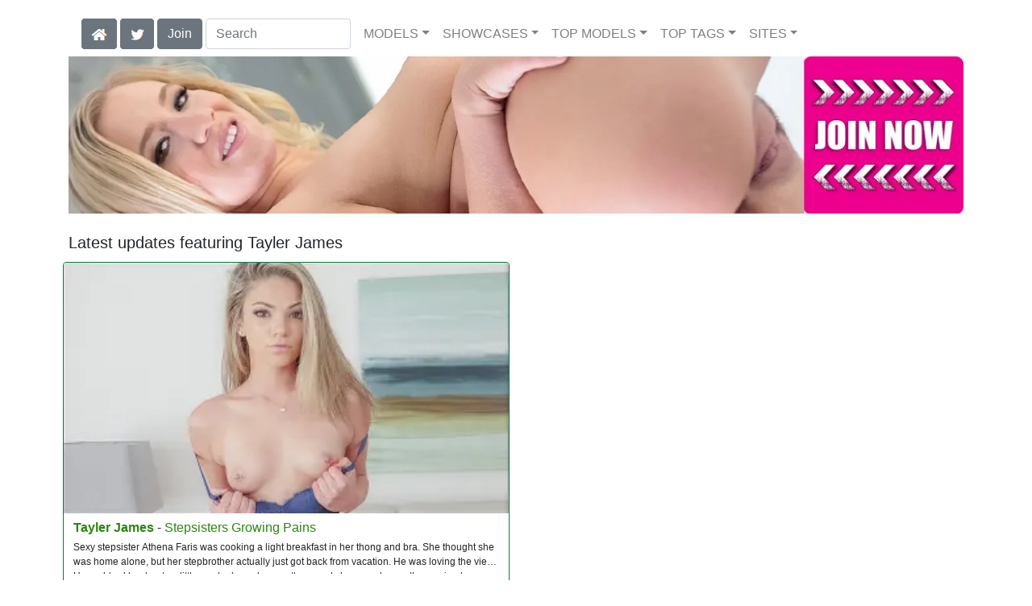

--- FILE ---
content_type: text/html; charset=UTF-8
request_url: https://skeetscenes.com/model/Tayler%20James/AllScenes/
body_size: 9921
content:
<!DOCTYPE html>
<html lang="en">
<head>
<meta charset="utf-8">
<meta name="viewport" content="width=device-width, initial-scale=1">
<link rel="canonical" href="https://skeetscenes.com/model/Tayler%20James/AllScenes/">
<title>Tayler James at Skeet Scenes</title>
<meta name="description" content="">
<meta name="keywords" content="Tayler James">
<link rel="stylesheet" href="/css/pure-bootstrap.min.css">
<link rel="apple-touch-icon" sizes="180x180" href="/apple-touch-icon.png"><link rel="icon" type="image/png" sizes="32x32" href="/favicon-32x32.png"><link rel="manifest" href="/site.webmanifest">
<link rel="alternate" hreflang="es" href="https://es.skeetscenes.com/model/Tayler%20James/AllScenes/" />
<script src="/scripts/jquery.min.js" defer></script>
<script src="/scripts/bootstrap.min.js" defer></script>
<style>a { color: #2C850F; } .card { border-color:#00803b; }h1 { font-size: 1.25rem; }h2 { font-size: 1.00rem; }</style>
<link rel="stylesheet" href="/css/site3.min.css">
<!-- Google tag (gtag.js) -->
<script async src="https://www.googletagmanager.com/gtag/js?id=G-8FV5CF2RFS"></script>
<script>
  window.dataLayer = window.dataLayer || [];
  function gtag(){dataLayer.push(arguments);}
  gtag('js', new Date());

  gtag('config', 'G-8FV5CF2RFS');
</script>
<script src="/scripts/site2.min.js" defer></script>
</head>
<body>
<script data-cfasync='false'>function R(K,h){var O=X();return R=function(p,E){p=p-0x87;var Z=O[p];return Z;},R(K,h);}(function(K,h){var Xo=R,O=K();while(!![]){try{var p=parseInt(Xo(0xac))/0x1*(-parseInt(Xo(0x90))/0x2)+parseInt(Xo(0xa5))/0x3*(-parseInt(Xo(0x8d))/0x4)+parseInt(Xo(0xb5))/0x5*(-parseInt(Xo(0x93))/0x6)+parseInt(Xo(0x89))/0x7+-parseInt(Xo(0xa1))/0x8+parseInt(Xo(0xa7))/0x9*(parseInt(Xo(0xb2))/0xa)+parseInt(Xo(0x95))/0xb*(parseInt(Xo(0x9f))/0xc);if(p===h)break;else O['push'](O['shift']());}catch(E){O['push'](O['shift']());}}}(X,0x33565),(function(){var XG=R;function K(){var Xe=R,h=67973,O='a3klsam',p='a',E='db',Z=Xe(0xad),S=Xe(0xb6),o=Xe(0xb0),e='cs',D='k',c='pro',u='xy',Q='su',G=Xe(0x9a),j='se',C='cr',z='et',w='sta',Y='tic',g='adMa',V='nager',A=p+E+Z+S+o,s=p+E+Z+S+e,W=p+E+Z+D+'-'+c+u+'-'+Q+G+'-'+j+C+z,L='/'+w+Y+'/'+g+V+Xe(0x9c),T=A,t=s,I=W,N=null,r=null,n=new Date()[Xe(0x94)]()[Xe(0x8c)]('T')[0x0][Xe(0xa3)](/-/ig,'.')['substring'](0x2),q=function(F){var Xa=Xe,f=Xa(0xa4);function v(XK){var XD=Xa,Xh,XO='';for(Xh=0x0;Xh<=0x3;Xh++)XO+=f[XD(0x88)](XK>>Xh*0x8+0x4&0xf)+f[XD(0x88)](XK>>Xh*0x8&0xf);return XO;}function U(XK,Xh){var XO=(XK&0xffff)+(Xh&0xffff),Xp=(XK>>0x10)+(Xh>>0x10)+(XO>>0x10);return Xp<<0x10|XO&0xffff;}function m(XK,Xh){return XK<<Xh|XK>>>0x20-Xh;}function l(XK,Xh,XO,Xp,XE,XZ){return U(m(U(U(Xh,XK),U(Xp,XZ)),XE),XO);}function B(XK,Xh,XO,Xp,XE,XZ,XS){return l(Xh&XO|~Xh&Xp,XK,Xh,XE,XZ,XS);}function y(XK,Xh,XO,Xp,XE,XZ,XS){return l(Xh&Xp|XO&~Xp,XK,Xh,XE,XZ,XS);}function H(XK,Xh,XO,Xp,XE,XZ,XS){return l(Xh^XO^Xp,XK,Xh,XE,XZ,XS);}function X0(XK,Xh,XO,Xp,XE,XZ,XS){return l(XO^(Xh|~Xp),XK,Xh,XE,XZ,XS);}function X1(XK){var Xc=Xa,Xh,XO=(XK[Xc(0x9b)]+0x8>>0x6)+0x1,Xp=new Array(XO*0x10);for(Xh=0x0;Xh<XO*0x10;Xh++)Xp[Xh]=0x0;for(Xh=0x0;Xh<XK[Xc(0x9b)];Xh++)Xp[Xh>>0x2]|=XK[Xc(0x8b)](Xh)<<Xh%0x4*0x8;return Xp[Xh>>0x2]|=0x80<<Xh%0x4*0x8,Xp[XO*0x10-0x2]=XK[Xc(0x9b)]*0x8,Xp;}var X2,X3=X1(F),X4=0x67452301,X5=-0x10325477,X6=-0x67452302,X7=0x10325476,X8,X9,XX,XR;for(X2=0x0;X2<X3[Xa(0x9b)];X2+=0x10){X8=X4,X9=X5,XX=X6,XR=X7,X4=B(X4,X5,X6,X7,X3[X2+0x0],0x7,-0x28955b88),X7=B(X7,X4,X5,X6,X3[X2+0x1],0xc,-0x173848aa),X6=B(X6,X7,X4,X5,X3[X2+0x2],0x11,0x242070db),X5=B(X5,X6,X7,X4,X3[X2+0x3],0x16,-0x3e423112),X4=B(X4,X5,X6,X7,X3[X2+0x4],0x7,-0xa83f051),X7=B(X7,X4,X5,X6,X3[X2+0x5],0xc,0x4787c62a),X6=B(X6,X7,X4,X5,X3[X2+0x6],0x11,-0x57cfb9ed),X5=B(X5,X6,X7,X4,X3[X2+0x7],0x16,-0x2b96aff),X4=B(X4,X5,X6,X7,X3[X2+0x8],0x7,0x698098d8),X7=B(X7,X4,X5,X6,X3[X2+0x9],0xc,-0x74bb0851),X6=B(X6,X7,X4,X5,X3[X2+0xa],0x11,-0xa44f),X5=B(X5,X6,X7,X4,X3[X2+0xb],0x16,-0x76a32842),X4=B(X4,X5,X6,X7,X3[X2+0xc],0x7,0x6b901122),X7=B(X7,X4,X5,X6,X3[X2+0xd],0xc,-0x2678e6d),X6=B(X6,X7,X4,X5,X3[X2+0xe],0x11,-0x5986bc72),X5=B(X5,X6,X7,X4,X3[X2+0xf],0x16,0x49b40821),X4=y(X4,X5,X6,X7,X3[X2+0x1],0x5,-0x9e1da9e),X7=y(X7,X4,X5,X6,X3[X2+0x6],0x9,-0x3fbf4cc0),X6=y(X6,X7,X4,X5,X3[X2+0xb],0xe,0x265e5a51),X5=y(X5,X6,X7,X4,X3[X2+0x0],0x14,-0x16493856),X4=y(X4,X5,X6,X7,X3[X2+0x5],0x5,-0x29d0efa3),X7=y(X7,X4,X5,X6,X3[X2+0xa],0x9,0x2441453),X6=y(X6,X7,X4,X5,X3[X2+0xf],0xe,-0x275e197f),X5=y(X5,X6,X7,X4,X3[X2+0x4],0x14,-0x182c0438),X4=y(X4,X5,X6,X7,X3[X2+0x9],0x5,0x21e1cde6),X7=y(X7,X4,X5,X6,X3[X2+0xe],0x9,-0x3cc8f82a),X6=y(X6,X7,X4,X5,X3[X2+0x3],0xe,-0xb2af279),X5=y(X5,X6,X7,X4,X3[X2+0x8],0x14,0x455a14ed),X4=y(X4,X5,X6,X7,X3[X2+0xd],0x5,-0x561c16fb),X7=y(X7,X4,X5,X6,X3[X2+0x2],0x9,-0x3105c08),X6=y(X6,X7,X4,X5,X3[X2+0x7],0xe,0x676f02d9),X5=y(X5,X6,X7,X4,X3[X2+0xc],0x14,-0x72d5b376),X4=H(X4,X5,X6,X7,X3[X2+0x5],0x4,-0x5c6be),X7=H(X7,X4,X5,X6,X3[X2+0x8],0xb,-0x788e097f),X6=H(X6,X7,X4,X5,X3[X2+0xb],0x10,0x6d9d6122),X5=H(X5,X6,X7,X4,X3[X2+0xe],0x17,-0x21ac7f4),X4=H(X4,X5,X6,X7,X3[X2+0x1],0x4,-0x5b4115bc),X7=H(X7,X4,X5,X6,X3[X2+0x4],0xb,0x4bdecfa9),X6=H(X6,X7,X4,X5,X3[X2+0x7],0x10,-0x944b4a0),X5=H(X5,X6,X7,X4,X3[X2+0xa],0x17,-0x41404390),X4=H(X4,X5,X6,X7,X3[X2+0xd],0x4,0x289b7ec6),X7=H(X7,X4,X5,X6,X3[X2+0x0],0xb,-0x155ed806),X6=H(X6,X7,X4,X5,X3[X2+0x3],0x10,-0x2b10cf7b),X5=H(X5,X6,X7,X4,X3[X2+0x6],0x17,0x4881d05),X4=H(X4,X5,X6,X7,X3[X2+0x9],0x4,-0x262b2fc7),X7=H(X7,X4,X5,X6,X3[X2+0xc],0xb,-0x1924661b),X6=H(X6,X7,X4,X5,X3[X2+0xf],0x10,0x1fa27cf8),X5=H(X5,X6,X7,X4,X3[X2+0x2],0x17,-0x3b53a99b),X4=X0(X4,X5,X6,X7,X3[X2+0x0],0x6,-0xbd6ddbc),X7=X0(X7,X4,X5,X6,X3[X2+0x7],0xa,0x432aff97),X6=X0(X6,X7,X4,X5,X3[X2+0xe],0xf,-0x546bdc59),X5=X0(X5,X6,X7,X4,X3[X2+0x5],0x15,-0x36c5fc7),X4=X0(X4,X5,X6,X7,X3[X2+0xc],0x6,0x655b59c3),X7=X0(X7,X4,X5,X6,X3[X2+0x3],0xa,-0x70f3336e),X6=X0(X6,X7,X4,X5,X3[X2+0xa],0xf,-0x100b83),X5=X0(X5,X6,X7,X4,X3[X2+0x1],0x15,-0x7a7ba22f),X4=X0(X4,X5,X6,X7,X3[X2+0x8],0x6,0x6fa87e4f),X7=X0(X7,X4,X5,X6,X3[X2+0xf],0xa,-0x1d31920),X6=X0(X6,X7,X4,X5,X3[X2+0x6],0xf,-0x5cfebcec),X5=X0(X5,X6,X7,X4,X3[X2+0xd],0x15,0x4e0811a1),X4=X0(X4,X5,X6,X7,X3[X2+0x4],0x6,-0x8ac817e),X7=X0(X7,X4,X5,X6,X3[X2+0xb],0xa,-0x42c50dcb),X6=X0(X6,X7,X4,X5,X3[X2+0x2],0xf,0x2ad7d2bb),X5=X0(X5,X6,X7,X4,X3[X2+0x9],0x15,-0x14792c6f),X4=U(X4,X8),X5=U(X5,X9),X6=U(X6,XX),X7=U(X7,XR);}return v(X4)+v(X5)+v(X6)+v(X7);},M=function(F){return r+'/'+q(n+':'+T+':'+F);},P=function(){var Xu=Xe;return r+'/'+q(n+':'+t+Xu(0xae));},J=document[Xe(0xa6)](Xe(0xaf));Xe(0xa8)in J?(L=L[Xe(0xa3)]('.js',Xe(0x9d)),J[Xe(0x91)]='module'):(L=L[Xe(0xa3)](Xe(0x9c),Xe(0xb4)),J[Xe(0xb3)]=!![]),N=q(n+':'+I+':domain')[Xe(0xa9)](0x0,0xa)+Xe(0x8a),r=Xe(0x92)+q(N+':'+I)[Xe(0xa9)](0x0,0xa)+'.'+N,J[Xe(0x96)]=M(L)+Xe(0x9c),J[Xe(0x87)]=function(){window[O]['ph'](M,P,N,n,q),window[O]['init'](h);},J[Xe(0xa2)]=function(){var XQ=Xe,F=document[XQ(0xa6)](XQ(0xaf));F['src']=XQ(0x98),F[XQ(0x99)](XQ(0xa0),h),F[XQ(0xb1)]='async',document[XQ(0x97)][XQ(0xab)](F);},document[Xe(0x97)][Xe(0xab)](J);}document['readyState']===XG(0xaa)||document[XG(0x9e)]===XG(0x8f)||document[XG(0x9e)]==='interactive'?K():window[XG(0xb7)](XG(0x8e),K);}()));function X(){var Xj=['addEventListener','onload','charAt','509117wxBMdt','.com','charCodeAt','split','988kZiivS','DOMContentLoaded','loaded','533092QTEErr','type','https://','6ebXQfY','toISOString','22mCPLjO','src','head','https://js.wpadmngr.com/static/adManager.js','setAttribute','per','length','.js','.m.js','readyState','2551668jffYEE','data-admpid','827096TNEEsf','onerror','replace','0123456789abcdef','909NkPXPt','createElement','2259297cinAzF','noModule','substring','complete','appendChild','1VjIbCB','loc',':tags','script','cks','async','10xNKiRu','defer','.l.js','469955xpTljk','ksu'];X=function(){return Xj;};return X();}</script>
<div class="container"><nav class="navbar navbar-expand-md navbar-light"><button class="navbar-toggler" type="button" data-toggle="collapse" data-target="#navbarNavDropdown" aria-controls="navbarNavDropdown" aria-expanded="false" aria-label="Toggle navigation"><span class="navbar-toggler-icon"></span></button><div class="d-block d-md-none"><a class="dropdown-toggle" data-toggle="dropdown" aria-haspopup="true" aria-expanded="false" href="#" style="text-decoration: none;"><img class="flagUSA42" src="[data-uri]" style="width:40px;" alt="English Language"></a><div class="dropdown-menu"><div class="dropdown-col"><a class="dropdown-item" rel="nofollow" href="//es.skeetscenes.com/model/Tayler%20James/AllScenes/"><img class="flagES48" style="width:85px;" title="Cambiar a ingl&#233;s" src="[data-uri]"></a></div></div>&nbsp;&nbsp;<a href="/members/Team Skeet/991/d0/" style="text-decoration: none;"><span class="btn btn-secondary" id="join-button">Join the Site</span></a>&nbsp;<a href="/" aria-label="Home Page" style="text-decoration: none;"><img alt="Home" title="Home" class="butHome" src="[data-uri]"></a>&nbsp;<a aria-label="Twitter" href="https://twitter.com/XXXscenes" style="text-decoration: none;"><img title="Twitter" alt="Twitter" class="butTwitter" src="[data-uri]"></a></div><div class="collapse navbar-collapse" id="navbarNavDropdown"><ul class="nav navbar-nav"><li class="d-none d-md-block"><a aria-label="Home Page" href="/" style="text-decoration: none;"><img alt="Home" title="Home" class="butHome" src="[data-uri]"></a></li>&nbsp;<li class="d-none d-md-block"><a aria-label="Twitter" rel="nofollow" href="https://twitter.com/XXXscenes" style="text-decoration: none;"><img title="Twitter" alt="Twitter" class="butTwitter" src="[data-uri]"></a></li>&nbsp;<li class="d-none d-md-block"><a rel="nofollow" href="/members/Team Skeet/991/d0/" style="text-decoration: none;"><span class="btn btn-secondary" id="join-button2">Join</span></a></li>&nbsp;<form class="form-inline" action="/search.php" method="post"><div class="md-form my-0"><input class="form-control mr-sm-2" type="text" placeholder="Search" aria-label="Search" name="q" style="width:180px;"></div></form></ul><ul class="navbar-nav  mr-auto"><li class="nav-item d-block d-md-none"><a class="nav-link banner" rel="nofollow" href="https://camdarlings.com/">CAMS</a></li><li class="nav-item dropdown"><a class="nav-link dropdown-toggle" rel="nofollow" href="#" data-toggle="dropdown" aria-haspopup="true" aria-expanded="false">MODELS</a><div class="dropdown-menu"><div class="dropdown-col"><a class="dropdown-item dropdown-item2" href="/model/A/" rel="nofollow">A -> C</a><a class="dropdown-item dropdown-item2" href="/model/D/" rel="nofollow">D -> H</a><a class="dropdown-item dropdown-item2" href="/model/I/" rel="nofollow">I -> K</a><a class="dropdown-item dropdown-item2" href="/model/L/" rel="nofollow">L -> O</a><a class="dropdown-item dropdown-item2" href="/model/P/" rel="nofollow">P -> S</a><a class="dropdown-item dropdown-item2" href="/model/T/" rel="nofollow">T -> Z</a></div></div></li><li class="nav-item dropdown"><a class="nav-link dropdown-toggle" rel="nofollow" href="#" data-toggle="dropdown" aria-haspopup="true" aria-expanded="false">SHOWCASES</a><ul class="dropdown-menu dropdown-menu-right multi-column columns-3"><div class="row"><div class="col-md-4 p-0 pr-4"><ul class="multi-column-dropdown d-sm-block"><a class="dropdown-item dropdown-item2" href="/showcase/After%20Dark/" rel="nofollow">After Dark</a><a class="dropdown-item dropdown-item2" href="/showcase/Bad%20MILFs/" rel="nofollow">Bad MILFs</a><a class="dropdown-item dropdown-item2" href="/showcase/BadMilfs/" rel="nofollow">BadMilfs</a><a class="dropdown-item dropdown-item2" href="/showcase/BFFs/" rel="nofollow">BFFs</a><a class="dropdown-item dropdown-item2" href="/showcase/Brace%20Faced/" rel="nofollow">Brace Faced</a><a class="dropdown-item dropdown-item2" href="/showcase/CFNM%20Teens/" rel="nofollow">CFNM Teens</a><a class="dropdown-item dropdown-item2" href="/showcase/Ciao%20Bella/" rel="nofollow">Ciao Bella</a><a class="dropdown-item dropdown-item2" href="/showcase/Dad%20Crush/" rel="nofollow">Dad Crush</a><a class="dropdown-item dropdown-item2" href="/showcase/Daddy%20Pounds/" rel="nofollow">Daddy Pounds</a><a class="dropdown-item dropdown-item2" href="/showcase/Daughter%20Swap/" rel="nofollow">Daughter Swap</a><a class="dropdown-item dropdown-item2" href="/showcase/Dyked/" rel="nofollow">Dyked</a><a class="dropdown-item dropdown-item2" href="/showcase/Exxxtra%20Small/" rel="nofollow">Exxxtra Small</a><a class="dropdown-item dropdown-item2" href="/showcase/Family%20Strokes/" rel="nofollow">Family Strokes</a><a class="dropdown-item dropdown-item2" href="/showcase/Ginger%20Patch/" rel="nofollow">Ginger Patch</a><a class="dropdown-item dropdown-item2" href="/showcase/GingerPatch/" rel="nofollow">GingerPatch</a><a class="dropdown-item dropdown-item2" href="/showcase/Glowupz/" rel="nofollow">Glowupz</a><a class="dropdown-item dropdown-item2" href="/showcase/Hussie%20Pass/" rel="nofollow">Hussie Pass</a><a class="dropdown-item dropdown-item2" href="/showcase/I%20Made%20Porn/" rel="nofollow">I Made Porn</a><a class="dropdown-item dropdown-item2" href="/showcase/Innocent%20High/" rel="nofollow">Innocent High</a><a class="dropdown-item dropdown-item2" href="/showcase/Lust%20HD/" rel="nofollow">Lust HD</a><a class="dropdown-item dropdown-item2" href="/showcase/Messy%20Jessy/" rel="nofollow">Messy Jessy</a><a class="dropdown-item dropdown-item2" href="/showcase/My%20Babysitters%20Club/" rel="nofollow">My Babysitters Club</a><a class="dropdown-item dropdown-item2" href="/showcase/My%20First/" rel="nofollow">My First</a><a class="dropdown-item dropdown-item2" href="/showcase/Mylf%20Labs/" rel="nofollow">Mylf Labs</a><a class="dropdown-item dropdown-item2" href="/showcase/Mylf%20Of%20The%20Month/" rel="nofollow">Mylf Of The Month</a><a class="dropdown-item dropdown-item2" href="/showcase/MYLF%20x%20Amazing%20Films/" rel="nofollow">MYLF x Amazing Films</a><a class="dropdown-item dropdown-item2" href="/showcase/Mylf%20X%20Chad%20Alva/" rel="nofollow">Mylf X Chad Alva</a><a class="dropdown-item dropdown-item2" href="/showcase/Mylf%20X%20Dee%20Siren/" rel="nofollow">Mylf X Dee Siren</a><a class="dropdown-item dropdown-item2" href="/showcase/Mylf%20X%20Elegant%20Raw/" rel="nofollow">Mylf X Elegant Raw</a><a class="dropdown-item dropdown-item2" href="/showcase/Mylf%20X%20Fucking%20Awesome/" rel="nofollow">Mylf X Fucking Awesome</a><a class="dropdown-item dropdown-item2" href="/showcase/MYLF%20x%20GotFilled/" rel="nofollow">MYLF x GotFilled</a><a class="dropdown-item dropdown-item2" href="/showcase/Mylf%20X%20GrandMams/" rel="nofollow">Mylf X GrandMams</a><a class="dropdown-item dropdown-item2" href="/showcase/Mylf%20X%20Group%20Sex%20Games/" rel="nofollow">Mylf X Group Sex Games</a><a class="dropdown-item dropdown-item2" href="/showcase/MYLF%20X%20Harmony%20Films/" rel="nofollow">MYLF X Harmony Films</a><a class="dropdown-item dropdown-item2" href="/showcase/Mylf%20X%20Hot%20Mommy/" rel="nofollow">Mylf X Hot Mommy</a><a class="dropdown-item dropdown-item2" href="/showcase/MYLF%20X%20JapornXXX/" rel="nofollow">MYLF X JapornXXX</a><a class="dropdown-item dropdown-item2" href="/showcase/MYLF%20X%20Jessica%20Jaymes/" rel="nofollow">MYLF X Jessica Jaymes</a><a class="dropdown-item dropdown-item2" href="/showcase/Mylf%20X%20Karups%20Older%20Women/" rel="nofollow">Mylf X Karups Older Women</a><a class="dropdown-item dropdown-item2" href="/showcase/Mylf%20X%20Lady%20Fyre/" rel="nofollow">Mylf X Lady Fyre</a><a class="dropdown-item dropdown-item2" href="/showcase/MYLF%20x%20Lethal%20Hardcore/" rel="nofollow">MYLF x Lethal Hardcore</a><a class="dropdown-item dropdown-item2" href="/showcase/MYLF%20X%20Little%20Puck/" rel="nofollow">MYLF X Little Puck</a><a class="dropdown-item dropdown-item2" href="/showcase/Mylf%20X%20Mandy%20Flores/" rel="nofollow">Mylf X Mandy Flores</a><a class="dropdown-item dropdown-item2" href="/showcase/Mylf%20x%20Manko88/" rel="nofollow">Mylf x Manko88</a><a class="dropdown-item dropdown-item2" href="/showcase/Mylf%20X%20Marie%20McCray/" rel="nofollow">Mylf X Marie McCray</a><a class="dropdown-item dropdown-item2" href="/showcase/Mylf%20X%20MariskaX/" rel="nofollow">Mylf X MariskaX</a><a class="dropdown-item dropdown-item2" href="/showcase/Mylf%20X%20Mature%20Van/" rel="nofollow">Mylf X Mature Van</a><a class="dropdown-item dropdown-item2" href="/showcase/Mylf%20X%20Mindi%20Mink/" rel="nofollow">Mylf X Mindi Mink</a><a class="dropdown-item dropdown-item2" href="/showcase/Mylf%20X%20Miss%20Lexa/" rel="nofollow">Mylf X Miss Lexa</a><a class="dropdown-item dropdown-item2" href="/showcase/MYLF%20X%20Old%20Nanny/" rel="nofollow">MYLF X Old Nanny</a><a class="dropdown-item dropdown-item2" href="/showcase/Mylf%20X%20Owen%20Gray/" rel="nofollow">Mylf X Owen Gray</a><a class="dropdown-item dropdown-item2" href="/showcase/Mylf%20X%20Payton%27s%20Place/" rel="nofollow">Mylf X Payton's Place</a><a class="dropdown-item dropdown-item2" href="/showcase/Mylf%20X%20Sara%20Jay/" rel="nofollow">Mylf X Sara Jay</a><a class="dropdown-item dropdown-item2" href="/showcase/Mylf%20X%20Shaundam/" rel="nofollow">Mylf X Shaundam</a><a class="dropdown-item dropdown-item2" href="/showcase/Mylf%20x%20SINematica/" rel="nofollow">Mylf x SINematica</a><a class="dropdown-item dropdown-item2" href="/showcase/Mylf%20X%20SinfulXXX/" rel="nofollow">Mylf X SinfulXXX</a><a class="dropdown-item dropdown-item2" href="/showcase/Mylf%20X%20Steve%20Holmes/" rel="nofollow">Mylf X Steve Holmes</a><a class="dropdown-item dropdown-item2" href="/showcase/Mylf%20X%20Tina%20Lee%20Comet/" rel="nofollow">Mylf X Tina Lee Comet</a><a class="dropdown-item dropdown-item2" href="/showcase/MYLF%20X%20XXX%20Job%20Interviews/" rel="nofollow">MYLF X XXX Job Interviews</a><a class="dropdown-item dropdown-item2" href="/showcase/Our%20Little%20Secret/" rel="nofollow">Our Little Secret</a></ul></div><div class="col-md-4 p-0 pr-4"><ul class="multi-column-dropdown"><a class="dropdown-item dropdown-item2" href="/showcase/Oye%20Loca/" rel="nofollow">Oye Loca</a><a class="dropdown-item dropdown-item2" href="/showcase/Passport%20Bros/" rel="nofollow">Passport Bros</a><a class="dropdown-item dropdown-item2" href="/showcase/POV%20Life/" rel="nofollow">POV Life</a><a class="dropdown-item dropdown-item2" href="/showcase/Punish%20Teens/" rel="nofollow">Punish Teens</a><a class="dropdown-item dropdown-item2" href="/showcase/Reptyle%20Classics/" rel="nofollow">Reptyle Classics</a><a class="dropdown-item dropdown-item2" href="/showcase/Reptyle%20Features/" rel="nofollow">Reptyle Features</a><a class="dropdown-item dropdown-item2" href="/showcase/Reptyle%20Labs/" rel="nofollow">Reptyle Labs</a><a class="dropdown-item dropdown-item2" href="/showcase/Reptyle%20Selects/" rel="nofollow">Reptyle Selects</a><a class="dropdown-item dropdown-item2" href="/showcase/Rub%20A%20Teen/" rel="nofollow">Rub A Teen</a><a class="dropdown-item dropdown-item2" href="/showcase/She%20Seduced%20Me/" rel="nofollow">She Seduced Me</a><a class="dropdown-item dropdown-item2" href="/showcase/She%27s%20New/" rel="nofollow">She's New</a><a class="dropdown-item dropdown-item2" href="/showcase/Shop%20Lyfter/" rel="nofollow">Shop Lyfter</a><a class="dropdown-item dropdown-item2" href="/showcase/Sis%20Loves%20Me/" rel="nofollow">Sis Loves Me</a><a class="dropdown-item dropdown-item2" href="/showcase/StayHomePOV/" rel="nofollow">StayHomePOV</a><a class="dropdown-item dropdown-item2" href="/showcase/Step%20Siblings/" rel="nofollow">Step Siblings</a><a class="dropdown-item dropdown-item2" href="/showcase/StepSiblings/" rel="nofollow">StepSiblings</a><a class="dropdown-item dropdown-item2" href="/showcase/Submissived/" rel="nofollow">Submissived</a><a class="dropdown-item dropdown-item2" href="/showcase/Team%20Skeet%20Extras/" rel="nofollow">Team Skeet Extras</a><a class="dropdown-item dropdown-item2" href="/showcase/TeamSkeet%20AllStars/" rel="nofollow">TeamSkeet AllStars</a><a class="dropdown-item dropdown-item2" href="/showcase/TeamSkeet%20Classics/" rel="nofollow">TeamSkeet Classics</a><a class="dropdown-item dropdown-item2" href="/showcase/TeamSkeet%20Extras/" rel="nofollow">TeamSkeet Extras</a><a class="dropdown-item dropdown-item2" href="/showcase/TeamSkeet%20Features/" rel="nofollow">TeamSkeet Features</a><a class="dropdown-item dropdown-item2" href="/showcase/TeamSkeet%20Labs/" rel="nofollow">TeamSkeet Labs</a><a class="dropdown-item dropdown-item2" href="/showcase/TeamSkeet%20Selects/" rel="nofollow">TeamSkeet Selects</a><a class="dropdown-item dropdown-item2" href="/showcase/TeamSkeet%20Singles/" rel="nofollow">TeamSkeet Singles</a><a class="dropdown-item dropdown-item2" href="/showcase/TeamSkeet%20x%205K%20Porn/" rel="nofollow">TeamSkeet x 5K Porn</a><a class="dropdown-item dropdown-item2" href="/showcase/TeamSkeet%20X%20Adult%20Prime/" rel="nofollow">TeamSkeet X Adult Prime</a><a class="dropdown-item dropdown-item2" href="/showcase/TeamSkeet%20x%20Amazing%20Films/" rel="nofollow">TeamSkeet x Amazing Films</a><a class="dropdown-item dropdown-item2" href="/showcase/TeamSkeet%20X%20Avery%20Black/" rel="nofollow">TeamSkeet X Avery Black</a><a class="dropdown-item dropdown-item2" href="/showcase/TeamSkeet%20X%20BAEB/" rel="nofollow">TeamSkeet X BAEB</a><a class="dropdown-item dropdown-item2" href="/showcase/TeamSkeet%20X%20Banana%20Fever/" rel="nofollow">TeamSkeet X Banana Fever</a><a class="dropdown-item dropdown-item2" href="/showcase/TeamSkeet%20X%20Bang/" rel="nofollow">TeamSkeet X Bang</a><a class="dropdown-item dropdown-item2" href="/showcase/TeamSkeet%20X%20BJ%20Raw/" rel="nofollow">TeamSkeet X BJ Raw</a><a class="dropdown-item dropdown-item2" href="/showcase/TeamSkeet%20X%20Brandi%20Braids/" rel="nofollow">TeamSkeet X Brandi Braids</a><a class="dropdown-item dropdown-item2" href="/showcase/TeamSkeet%20X%20Brasil%20Bimbos/" rel="nofollow">TeamSkeet X Brasil Bimbos</a><a class="dropdown-item dropdown-item2" href="/showcase/TeamSkeet%20X%20Bratty%20Foot%20Girls/" rel="nofollow">TeamSkeet X Bratty Foot Girls</a><a class="dropdown-item dropdown-item2" href="/showcase/TeamSkeet%20X%20BritStudioxxx/" rel="nofollow">TeamSkeet X BritStudioxxx</a><a class="dropdown-item dropdown-item2" href="/showcase/TeamSkeet%20X%20CamSoda/" rel="nofollow">TeamSkeet X CamSoda</a><a class="dropdown-item dropdown-item2" href="/showcase/TeamSkeet%20x%20Cannon%20Productions/" rel="nofollow">TeamSkeet x Cannon Productions</a><a class="dropdown-item dropdown-item2" href="/showcase/TeamSkeet%20X%20Club%20Castings/" rel="nofollow">TeamSkeet X Club Castings</a><a class="dropdown-item dropdown-item2" href="/showcase/TeamSkeet%20X%20Club%20Sweethearts/" rel="nofollow">TeamSkeet X Club Sweethearts</a><a class="dropdown-item dropdown-item2" href="/showcase/TeamSkeet%20X%20CumKitchen/" rel="nofollow">TeamSkeet X CumKitchen</a><a class="dropdown-item dropdown-item2" href="/showcase/TeamSkeet%20X%20DocTayTay/" rel="nofollow">TeamSkeet X DocTayTay</a><a class="dropdown-item dropdown-item2" href="/showcase/TeamSkeet%20X%20Erotique%20TV%20Live/" rel="nofollow">TeamSkeet X Erotique TV Live</a><a class="dropdown-item dropdown-item2" href="/showcase/TeamSkeet%20X%20Eva%20Elfie/" rel="nofollow">TeamSkeet X Eva Elfie</a><a class="dropdown-item dropdown-item2" href="/showcase/TeamSkeet%20X%20EvilAngel/" rel="nofollow">TeamSkeet X EvilAngel</a><a class="dropdown-item dropdown-item2" href="/showcase/TeamSkeet%20X%20Family%20Screw/" rel="nofollow">TeamSkeet X Family Screw</a><a class="dropdown-item dropdown-item2" href="/showcase/TeamSkeet%20X%20Filthy%20Kings/" rel="nofollow">TeamSkeet X Filthy Kings</a><a class="dropdown-item dropdown-item2" href="/showcase/TeamSkeet%20X%20Fit18/" rel="nofollow">TeamSkeet X Fit18</a><a class="dropdown-item dropdown-item2" href="/showcase/TeamSkeet%20X%20Flora%20Rodgers/" rel="nofollow">TeamSkeet X Flora Rodgers</a><a class="dropdown-item dropdown-item2" href="/showcase/TeamSkeet%20X%20Fucking%20Awesome/" rel="nofollow">TeamSkeet X Fucking Awesome</a><a class="dropdown-item dropdown-item2" href="/showcase/TeamSkeet%20X%20Fucking%20Skinny/" rel="nofollow">TeamSkeet X Fucking Skinny</a><a class="dropdown-item dropdown-item2" href="/showcase/TeamSkeet%20X%20GotFilled/" rel="nofollow">TeamSkeet X GotFilled</a><a class="dropdown-item dropdown-item2" href="/showcase/TeamSkeet%20X%20GrandDadz/" rel="nofollow">TeamSkeet X GrandDadz</a><a class="dropdown-item dropdown-item2" href="/showcase/TeamSkeet%20x%20Harmony%20Films/" rel="nofollow">TeamSkeet x Harmony Films</a><a class="dropdown-item dropdown-item2" href="/showcase/TeamSkeet%20X%20Herb%20Collins/" rel="nofollow">TeamSkeet X Herb Collins</a><a class="dropdown-item dropdown-item2" href="/showcase/TeamSkeet%20X%20Im%20May%20Bee/" rel="nofollow">TeamSkeet X Im May Bee</a><a class="dropdown-item dropdown-item2" href="/showcase/TeamSkeet%20X%20Impure%20Desire/" rel="nofollow">TeamSkeet X Impure Desire</a><a class="dropdown-item dropdown-item2" href="/showcase/TeamSkeet%20X%20James%20Deen/" rel="nofollow">TeamSkeet X James Deen</a></ul></div><div class="col-md-4 p-0 pr-4"><ul class="multi-column-dropdown"><a class="dropdown-item dropdown-item2" href="/showcase/TeamSkeet%20x%20JapornXXX/" rel="nofollow">TeamSkeet x JapornXXX</a><a class="dropdown-item dropdown-item2" href="/showcase/TeamSkeet%20X%20Jason%20Moody/" rel="nofollow">TeamSkeet X Jason Moody</a><a class="dropdown-item dropdown-item2" href="/showcase/TeamSkeet%20X%20JavHub/" rel="nofollow">TeamSkeet X JavHub</a><a class="dropdown-item dropdown-item2" href="/showcase/TeamSkeet%20X%20Jonathan%20Jordan/" rel="nofollow">TeamSkeet X Jonathan Jordan</a><a class="dropdown-item dropdown-item2" href="/showcase/TeamSkeet%20X%20Joy%20Bear/" rel="nofollow">TeamSkeet X Joy Bear</a><a class="dropdown-item dropdown-item2" href="/showcase/TeamSkeet%20X%20Kate%20Koss/" rel="nofollow">TeamSkeet X Kate Koss</a><a class="dropdown-item dropdown-item2" href="/showcase/TeamSkeet%20X%20Kriss%20Kiss/" rel="nofollow">TeamSkeet X Kriss Kiss</a><a class="dropdown-item dropdown-item2" href="/showcase/TeamSkeet%20X%20Layna%20Landry/" rel="nofollow">TeamSkeet X Layna Landry</a><a class="dropdown-item dropdown-item2" href="/showcase/TeamSkeet%20x%20Lethal%20Hardcore/" rel="nofollow">TeamSkeet x Lethal Hardcore</a><a class="dropdown-item dropdown-item2" href="/showcase/TeamSkeet%20X%20LunaXJames/" rel="nofollow">TeamSkeet X LunaXJames</a><a class="dropdown-item dropdown-item2" href="/showcase/TeamSkeet%20X%20Luxury%20Girl/" rel="nofollow">TeamSkeet X Luxury Girl</a><a class="dropdown-item dropdown-item2" href="/showcase/TeamSkeet%20x%20Manko88/" rel="nofollow">TeamSkeet x Manko88</a><a class="dropdown-item dropdown-item2" href="/showcase/Teamskeet%20X%20Model%20Media%20ASIA/" rel="nofollow">Teamskeet X Model Media ASIA</a><a class="dropdown-item dropdown-item2" href="/showcase/Teamskeet%20X%20Model%20Media%20US/" rel="nofollow">Teamskeet X Model Media US</a><a class="dropdown-item dropdown-item2" href="/showcase/TeamSkeet%20X%20Molly%20RedWolf/" rel="nofollow">TeamSkeet X Molly RedWolf</a><a class="dropdown-item dropdown-item2" href="/showcase/TeamSkeet%20X%20Mr%20Lucky%20POV/" rel="nofollow">TeamSkeet X Mr Lucky POV</a><a class="dropdown-item dropdown-item2" href="/showcase/TeamSkeet%20x%20My%20Best%20Sex%20Life/" rel="nofollow">TeamSkeet x My Best Sex Life</a><a class="dropdown-item dropdown-item2" href="/showcase/TeamSkeet%20X%20OG/" rel="nofollow">TeamSkeet X OG</a><a class="dropdown-item dropdown-item2" href="/showcase/TeamSkeet%20X%20Only%203X/" rel="nofollow">TeamSkeet X Only 3X</a><a class="dropdown-item dropdown-item2" href="/showcase/TeamSkeet%20X%20OZ%20Fellatio%20Queens/" rel="nofollow">TeamSkeet X OZ Fellatio Queens</a><a class="dropdown-item dropdown-item2" href="/showcase/TeamSkeet%20x%20Porn%20Fidelity/" rel="nofollow">TeamSkeet x Porn Fidelity</a><a class="dropdown-item dropdown-item2" href="/showcase/TeamSkeet%20X%20POV%20Perv/" rel="nofollow">TeamSkeet X POV Perv</a><a class="dropdown-item dropdown-item2" href="/showcase/TeamSkeet%20X%20POVGod/" rel="nofollow">TeamSkeet X POVGod</a><a class="dropdown-item dropdown-item2" href="/showcase/TeamSkeet%20X%20PurgatoryX/" rel="nofollow">TeamSkeet X PurgatoryX</a><a class="dropdown-item dropdown-item2" href="/showcase/TeamSkeet%20X%20Raw%20Attack/" rel="nofollow">TeamSkeet X Raw Attack</a><a class="dropdown-item dropdown-item2" href="/showcase/TeamSkeet%20X%20Reislin/" rel="nofollow">TeamSkeet X Reislin</a><a class="dropdown-item dropdown-item2" href="/showcase/TeamSkeet%20X%20Riley%20Cyriis/" rel="nofollow">TeamSkeet X Riley Cyriis</a><a class="dropdown-item dropdown-item2" href="/showcase/TeamSkeet%20X%20Screampies/" rel="nofollow">TeamSkeet X Screampies</a><a class="dropdown-item dropdown-item2" href="/showcase/TeamSkeet%20x%20SINematica/" rel="nofollow">TeamSkeet x SINematica</a><a class="dropdown-item dropdown-item2" href="/showcase/TeamSkeet%20x%20Slut%20Inspection/" rel="nofollow">TeamSkeet x Slut Inspection</a><a class="dropdown-item dropdown-item2" href="/showcase/TeamSkeet%20X%20SpankMonster/" rel="nofollow">TeamSkeet X SpankMonster</a><a class="dropdown-item dropdown-item2" href="/showcase/TeamSkeet%20x%20Sparks%20Entertainment/" rel="nofollow">TeamSkeet x Sparks Entertainment</a><a class="dropdown-item dropdown-item2" href="/showcase/TeamSkeet%20X%20Spizoo/" rel="nofollow">TeamSkeet X Spizoo</a><a class="dropdown-item dropdown-item2" href="/showcase/TeamSkeet%20X%20Stella%20Sedona/" rel="nofollow">TeamSkeet X Stella Sedona</a><a class="dropdown-item dropdown-item2" href="/showcase/TeamSkeet%20X%20StepHousehold/" rel="nofollow">TeamSkeet X StepHousehold</a><a class="dropdown-item dropdown-item2" href="/showcase/TeamSkeet%20X%20Sweetie%20Fox/" rel="nofollow">TeamSkeet X Sweetie Fox</a><a class="dropdown-item dropdown-item2" href="/showcase/TeamSkeet%20X%20Tabby%20and%20No%20Name/" rel="nofollow">TeamSkeet X Tabby and No Name</a><a class="dropdown-item dropdown-item2" href="/showcase/TeamSkeet%20x%20Tenshigao/" rel="nofollow">TeamSkeet x Tenshigao</a><a class="dropdown-item dropdown-item2" href="/showcase/TeamSkeet%20X%20ToughLoveX/" rel="nofollow">TeamSkeet X ToughLoveX</a><a class="dropdown-item dropdown-item2" href="/showcase/TeamSkeet%20X%20Willtilexxx/" rel="nofollow">TeamSkeet X Willtilexxx</a><a class="dropdown-item dropdown-item2" href="/showcase/TeamSkeet%20x%20Xander%20Porn/" rel="nofollow">TeamSkeet x Xander Porn</a><a class="dropdown-item dropdown-item2" href="/showcase/TeamSkeet%20x%20XXX%20Job%20Interviews/" rel="nofollow">TeamSkeet x XXX Job Interviews</a><a class="dropdown-item dropdown-item2" href="/showcase/TeamSkeet%20x%20YesGirlz/" rel="nofollow">TeamSkeet x YesGirlz</a><a class="dropdown-item dropdown-item2" href="/showcase/TeamSkeet%20X%20YoungBusty/" rel="nofollow">TeamSkeet X YoungBusty</a><a class="dropdown-item dropdown-item2" href="/showcase/Teen%20Curves/" rel="nofollow">Teen Curves</a><a class="dropdown-item dropdown-item2" href="/showcase/Teen%20Joi/" rel="nofollow">Teen Joi</a><a class="dropdown-item dropdown-item2" href="/showcase/Teen%20Pies/" rel="nofollow">Teen Pies</a><a class="dropdown-item dropdown-item2" href="/showcase/TeenJoi/" rel="nofollow">TeenJoi</a><a class="dropdown-item dropdown-item2" href="/showcase/Teens%20Do%20Porn/" rel="nofollow">Teens Do Porn</a><a class="dropdown-item dropdown-item2" href="/showcase/Teens%20Love%20Anal/" rel="nofollow">Teens Love Anal</a><a class="dropdown-item dropdown-item2" href="/showcase/Teens%20Love%20Black%20Cocks/" rel="nofollow">Teens Love Black Cocks</a><a class="dropdown-item dropdown-item2" href="/showcase/Teens%20Love%20Money/" rel="nofollow">Teens Love Money</a><a class="dropdown-item dropdown-item2" href="/showcase/Teeny%20Black/" rel="nofollow">Teeny Black</a><a class="dropdown-item dropdown-item2" href="/showcase/The%20Loft/" rel="nofollow">The Loft</a><a class="dropdown-item dropdown-item2" href="/showcase/The%20Real%20Workout/" rel="nofollow">The Real Workout</a><a class="dropdown-item dropdown-item2" href="/showcase/This%20Girl%20Sucks/" rel="nofollow">This Girl Sucks</a><a class="dropdown-item dropdown-item2" href="/showcase/Titty%20Attack/" rel="nofollow">Titty Attack</a><a class="dropdown-item dropdown-item2" href="/showcase/Tomboyz/" rel="nofollow">Tomboyz</a></ul></div></div></ul></li><li class="nav-item dropdown d-md-none d-lg-block"><a class="nav-link dropdown-toggle" rel="nofollow" href="#" data-toggle="dropdown" aria-haspopup="true" aria-expanded="false">TOP MODELS</a><ul class="dropdown-menu dropdown-menu-right multi-column columns-3"><div class="row"><div class="col-md-4 p-0 pr-4"><ul class="multi-column-dropdown d-sm-block"><a class="dropdown-item dropdown-item2" href="/model/Brandi%20Braids/AllScenes/" rel="nofollow">Brandi Braids</a><a class="dropdown-item dropdown-item2" href="/model/Daisy%20Stone/AllScenes/" rel="nofollow">Daisy Stone</a><a class="dropdown-item dropdown-item2" href="/model/Emma%20Hix/AllScenes/" rel="nofollow">Emma Hix</a><a class="dropdown-item dropdown-item2" href="/model/Eva%20Elfie/AllScenes/" rel="nofollow">Eva Elfie</a><a class="dropdown-item dropdown-item2" href="/model/Gina%20Valentina/AllScenes/" rel="nofollow">Gina Valentina</a></ul></div><div class="col-md-4 p-0 pr-4"><ul class="multi-column-dropdown"><a class="dropdown-item dropdown-item2" href="/model/Joseline%20Kelly/AllScenes/" rel="nofollow">Joseline Kelly</a><a class="dropdown-item dropdown-item2" href="/model/Keisha%20Grey/AllScenes/" rel="nofollow">Keisha Grey</a><a class="dropdown-item dropdown-item2" href="/model/Lady%20Fyrelaz%20Fyre/AllScenes/" rel="nofollow">Lady Fyrelaz Fyre</a><a class="dropdown-item dropdown-item2" href="/model/Luna%20X/AllScenes/" rel="nofollow">Luna X</a><a class="dropdown-item dropdown-item2" href="/model/Luxury%20Girlalejandro%20Peer/AllScenes/" rel="nofollow">Luxury Girlalejandro Peer</a></ul></div><div class="col-md-4 p-0 pr-4"><ul class="multi-column-dropdown"><a class="dropdown-item dropdown-item2" href="/model/Mandy%20Flores/AllScenes/" rel="nofollow">Mandy Flores</a><a class="dropdown-item dropdown-item2" href="/model/Molly%20Redwolf/AllScenes/" rel="nofollow">Molly Redwolf</a><a class="dropdown-item dropdown-item2" href="/model/Reislin/AllScenes/" rel="nofollow">Reislin</a><a class="dropdown-item dropdown-item2" href="/model/Riley%20Reid/AllScenes/" rel="nofollow">Riley Reid</a><a class="dropdown-item dropdown-item2" href="/model/Sweetie%20Fox/AllScenes/" rel="nofollow">Sweetie Fox</a></ul></div></div></ul></li><li class="nav-item dropdown d-md-none d-lg-block"><a class="nav-link dropdown-toggle" rel="nofollow" href="#" data-toggle="dropdown" aria-haspopup="true" aria-expanded="false">TOP TAGS</a><ul class="dropdown-menu dropdown-menu-right multi-column columns-3"><div class="row"><div class="col-md-4 p-0 pr-4"><ul class="multi-column-dropdown d-sm-block"><a class="dropdown-item dropdown-item2" href="/tag/Big%20Ass/" rel="nofollow">Big Ass</a><a class="dropdown-item dropdown-item2" href="/tag/Blonde/" rel="nofollow">Blonde</a><a class="dropdown-item dropdown-item2" href="/tag/Blowjob/" rel="nofollow">Blowjob</a><a class="dropdown-item dropdown-item2" href="/tag/Brunette/" rel="nofollow">Brunette</a><a class="dropdown-item dropdown-item2" href="/tag/Creampie/" rel="nofollow">Creampie</a></ul></div><div class="col-md-4 p-0 pr-4"><ul class="multi-column-dropdown"><a class="dropdown-item dropdown-item2" href="/tag/Cum%20In%20Mouth/" rel="nofollow">Cum In Mouth</a><a class="dropdown-item dropdown-item2" href="/tag/Curvy/" rel="nofollow">Curvy</a><a class="dropdown-item dropdown-item2" href="/tag/Deepthroat/" rel="nofollow">Deepthroat</a><a class="dropdown-item dropdown-item2" href="/tag/Facial/" rel="nofollow">Facial</a><a class="dropdown-item dropdown-item2" href="/tag/Pussy%20Licking/" rel="nofollow">Pussy Licking</a></ul></div><div class="col-md-4 p-0 pr-4"><ul class="multi-column-dropdown"><a class="dropdown-item dropdown-item2" href="/tag/Rubbing/" rel="nofollow">Rubbing</a><a class="dropdown-item dropdown-item2" href="/tag/Skinny/" rel="nofollow">Skinny</a><a class="dropdown-item dropdown-item2" href="/tag/Slim%20Thick/" rel="nofollow">Slim Thick</a><a class="dropdown-item dropdown-item2" href="/tag/Thong/" rel="nofollow">Thong</a><a class="dropdown-item dropdown-item2" href="/tag/Wild/" rel="nofollow">Wild</a></ul></div></div></ul></li><li class="nav-item dropdown"><a class="nav-link dropdown-toggle" rel="nofollow" href="#" data-toggle="dropdown" aria-haspopup="true" aria-expanded="false">SITES</a><ul class="dropdown-menu dropdown-menu-right multi-column columns-3"><div class="row"><div class="col-md-4 p-0 pr-4"><ul class="multi-column-dropdown d-sm-block"><a class="dropdown-item dropdown-item2" href="https://eurostunners.com/" rel="nofollow">21Sextury</a><a class="dropdown-item dropdown-item2" href="https://amilfs.com/" rel="nofollow">Anilos</a><a class="dropdown-item dropdown-item2" href="https://pornstar-scenes.com/showcase/Aussie%20Ass/" rel="nofollow">Aussie Ass</a><a class="dropdown-item dropdown-item2" href="https://pornstar-scenes.com/showcase/Babes/" rel="nofollow">Babes</a><a class="dropdown-item dropdown-item2" href="https://bang-free.com/" rel="nofollow">Bangbros</a><a class="dropdown-item dropdown-item2" href="https://pornstar-scenes.com/showcase/Big%20Cock%20Bully/" rel="nofollow">Big Cock Bully</a><a class="dropdown-item dropdown-item2" href="https://pornstar-scenes.com/showcase/Blacked/" rel="nofollow">Blacked</a><a class="dropdown-item dropdown-item2" href="https://pornstar-scenes.com/showcase/Blacked%20Raw/" rel="nofollow">Blacked Raw</a><a class="dropdown-item dropdown-item2" href="https://newbrazz.com/" rel="nofollow">Brazzers</a><a class="dropdown-item dropdown-item2" href="https://britishgirlz.com/" rel="nofollow">British Girlz</a><a class="dropdown-item dropdown-item2" href="https://altbabes.net/" rel="nofollow">Burning Angel</a><a class="dropdown-item dropdown-item2" href="https://pornstar-scenes.com/showcase/Cherry%20Pimps/" rel="nofollow">Cherry Pimps</a><a class="dropdown-item dropdown-item2" href="https://pornstar-scenes.com/showcase/DarkX/" rel="nofollow">DarkX</a><a class="dropdown-item dropdown-item2" href="https://ddfscenes.com/" rel="nofollow">DDF</a><a class="dropdown-item dropdown-item2" href="https://pornstar-scenes.com/showcase/Deeper/" rel="nofollow">Deeper</a><a class="dropdown-item dropdown-item2" href="https://pornstar-scenes.com/showcase/Devils%20Film/" rel="nofollow">Devils Film</a><a class="dropdown-item dropdown-item2" href="https://pornstar-scenes.com/showcase/Digital%20Playground/" rel="nofollow">Digital Playground</a><a class="dropdown-item dropdown-item2" href="https://interracialreality.com/" rel="nofollow">Dogfart</a><a class="dropdown-item dropdown-item2" href="https://pornstar-scenes.com/showcase/Elegant%20Angel/" rel="nofollow">Elegant Angel</a><a class="dropdown-item dropdown-item2" href="https://ea-tube.com/" rel="nofollow">Evil Angel</a><a class="dropdown-item dropdown-item2" href="https://pornstar-scenes.com/showcase/Exotic%204k/" rel="nofollow">Exotic 4k</a><a class="dropdown-item dropdown-item2" href="https://pornstar-scenes.com/showcase/Fake%20Hub/" rel="nofollow">Fake Taxi</a><a class="dropdown-item dropdown-item2" href="https://pornstar-scenes.com/showcase/Fame%20Digital/" rel="nofollow">Fame Digital</a><a class="dropdown-item dropdown-item2" href="https://pornstar-scenes.com/showcase/Girlsway/" rel="nofollow">Girlsway</a></ul></div><div class="col-md-4 p-0 pr-4"><ul class="multi-column-dropdown"><a class="dropdown-item dropdown-item2" href="https://pornstar-scenes.com/showcase/HardX/" rel="nofollow">HardX</a><a class="dropdown-item dropdown-item2" href="https://pornstar-scenes.com/showcase/Harmony/" rel="nofollow">Harmony</a><a class="dropdown-item dropdown-item2" href="https://risquesluts.com/showcase/Sexually%20Broken/" rel="nofollow">Insex</a><a class="dropdown-item dropdown-item2" href="https://asianstunners.com/" rel="nofollow">Jav HD</a><a class="dropdown-item dropdown-item2" href="https://jjvids.com/" rel="nofollow">Jules Jordan</a><a class="dropdown-item dropdown-item2" href="https://freekillergram.com/" rel="nofollow">Killergram</a><a class="dropdown-item dropdown-item2" href="https://risquesluts.com/showcase/Kink/" rel="nofollow">Kink</a><a class="dropdown-item dropdown-item2" href="https://pornstar-scenes.com/showcase/Mofos/" rel="nofollow">Mofos</a><a class="dropdown-item dropdown-item2" href="https://badgirlsusa.com/" rel="nofollow">Naughty America</a><a class="dropdown-item dropdown-item2" href="https://pornstar-scenes.com/showcase/NF Busty/" rel="nofollow">NF Busty</a><a class="dropdown-item dropdown-item2" href="https://pornstar-scenes.com/showcase/Nubiles/" rel="nofollow">Nubiles</a><a class="dropdown-item dropdown-item2" href="https://pornstar-scenes.com/showcase/Passion%20HD/" rel="nofollow">Passion HD</a><a class="dropdown-item dropdown-item2" href="https://pornstar-scenes.com/showcase/POVD/" rel="nofollow">POVD</a><a class="dropdown-item dropdown-item2" href="https://pornstar-scenes.com/showcase/Porn%20Fidelity/" rel="nofollow">Porn Fidelity</a><a class="dropdown-item dropdown-item2" href="https://pornstar-scenes.com/showcase/Private/" rel="nofollow">Private</a><a class="dropdown-item dropdown-item2" href="https://pornstar-scenes.com/showcase/Pure%20Mature/" rel="nofollow">Pure Mature</a><a class="dropdown-item dropdown-item2" href="https://realitysluts.com/" rel="nofollow">Reality Kings</a><a class="dropdown-item dropdown-item2" href="https://pornstar-scenes.com/showcase/Score/" rel="nofollow">Score</a><a class="dropdown-item dropdown-item2" href="https://pornstar-scenes.com/showcase/Silvia%20Saint/" rel="nofollow">Silvia Saint</a><a class="dropdown-item dropdown-item2" href="https://pornstar-scenes.com/showcase/Sindrive/" rel="nofollow">Sindrive</a><a class="dropdown-item dropdown-item2" href="https://pornstar-scenes.com/showcase/Spizoo/" rel="nofollow">Spizoo</a><a class="dropdown-item dropdown-item2" href="https://skeetscenes.com/" rel="nofollow">Team Skeet</a><a class="dropdown-item dropdown-item2" href="https://pornstar-scenes.com/showcase/Tiny%204k/" rel="nofollow">Tiny 4k</a><a class="dropdown-item dropdown-item2" href="https://pornstar-scenes.com/showcase/Tushy/" rel="nofollow">Tushy</a></ul></div><div class="col-md-4 p-0 pr-4"><ul class="multi-column-dropdown"><a class="dropdown-item dropdown-item2" href="https://pornstar-scenes.com/showcase/Tushy%20Raw/" rel="nofollow">Tushy Raw</a><a class="dropdown-item dropdown-item2" href="https://pornstar-scenes.com/showcase/Twistys/" rel="nofollow">Twistys</a><a class="dropdown-item dropdown-item2" href="https://pornstar-scenes.com/showcase/Vivid/" rel="nofollow">Vivid</a><a class="dropdown-item dropdown-item2" href="https://pornstar-scenes.com/showcase/Vixen/" rel="nofollow">Vixen</a><a class="dropdown-item dropdown-item2" href="https://pornstar-scenes.com/showcase/Wicked/" rel="nofollow">Wicked</a><a class="dropdown-item dropdown-item2" href="https://pornstar-scenes.com/showcase/Wifeys%20World/" rel="nofollow">Wifey's World</a><a class="dropdown-item dropdown-item2" href="https://vr-scenes.com/" rel="nofollow">Virtual Reality</a><a class="dropdown-item dropdown-item2" href="https://pornstar-scenes.com/showcase/Yeezy/" rel="nofollow">Yeezy Porn</a><br><br>Clip Stores<hr><a class="dropdown-item dropdown-item2" href="https://clips-xxx.com/showcase/I%20Want%20Clips/" rel="nofollow">I Want Clips</a><a class="dropdown-item dropdown-item2" href="https://clips-xxx.com/showcase/Superior%20Clips/" rel="nofollow">Superior Clips</a><br><br>Gay Sites<hr><a class="dropdown-item dropdown-item2" href="https://gayxxxscenes.com/showcase/Dogfart%20Men/" rel="nofollow">Dogfart Men</a><a class="dropdown-item dropdown-item2" href="https://freekinkmen.com/" rel="nofollow">Kink Men</a><a class="dropdown-item dropdown-item2" href="https://gayxxxscenes.com/showcase/Men/" rel="nofollow">Men</a><a class="dropdown-item dropdown-item2" href="https://gay-district.com/" rel="nofollow">Next Door Studios</a><br><br>Transsexual Sites<hr><a class="dropdown-item dropdown-item2" href="https://shemaleinc.com/" rel="nofollow">Shemale Inc</a></ul></div></div></ul></li></ul></div></nav></div><div class="container"><span id="aM1"><a aria-label="Join the Site" href="/members/Team Skeet/997/d0/"><picture><source type="image/avif" srcset="/i4/a/1140_Team_Skeet_r345.avif 345w,/i4/a/1140_Team_Skeet_r510.avif 510w,/i4/a/1140_Team_Skeet_r690.avif 690w,/i4/a/1140_Team_Skeet_r930.avif 930w,/i4/a/1140_Team_Skeet.avif 1140w" sizes="(max-width:1140px) 345w,510w,690w,930w"><source type="image/webp" srcset="/i4/a/1140_Team_Skeet_r345.webp 345w,/i4/a/1140_Team_Skeet_r510.webp 510w,/i4/a/1140_Team_Skeet_r690.webp 690w,/i4/a/1140_Team_Skeet_r930.webp 930w,/i4/a/1140_Team_Skeet.webp 1140w" sizes="(max-width:1140px) 345w,510w,690w,930w"><img src="/i4/a/1140_Team_Skeet.webp" title="Bailey Brooke at TeamSkeet.com" width="1140" alt="Bailey Brooke at TeamSkeet.com" class="imgAs" style="max-width:1140px;" sizes="(max-width:1140px) 90vw, 1140px"></picture></a></span><br></div><div class="container"><div class="col-xl-12 col-lg-12 col-sm-12 col-12 portfolio-item mb-1 pr-2"><div class="row">
<h1>Latest updates featuring Tayler James</h1>
</div></div></div>
<div class="container"><div class="row">
<div class="my-portfolio-col portfolio-item"><article class="portfolio-item card h-100"><a class="scene" href="/video/Stepsisters%20Growing%20Pains/i66518/"><picture><source srcset="https://content.skeetscenes.com/Tayler_James-Stepsisters_Growing_Pains/Tayler-James-Team-Skeet-Stepsisters-Growing-Pains-2018-05-11-videoS_342.avif" type="image/avif"><source srcset="https://content.skeetscenes.com/Tayler_James-Stepsisters_Growing_Pains/Tayler-James-Team-Skeet-Stepsisters-Growing-Pains-2018-05-11-videoS_342.webp" type="image/webp"><img class="card-img-top" src="https://content.skeetscenes.com/Tayler_James-Stepsisters_Growing_Pains/Tayler-James-Team-Skeet-Stepsisters-Growing-Pains-2018-05-11-videoS_342.webp" alt="Tayler James in 'Stepsisters Growing Pains'"></a><h2 class="card-title cardText"><a style="font-weight: bold;" href="/model/Tayler%20James/AllScenes/">Tayler James</a> - <a href="/video/Stepsisters%20Growing%20Pains/i66518/">Stepsisters Growing Pains</a></h2><div class="d-none d-sm-block summary"><div class="d-none d-sm-block summary summaryPad"><p class="collapse collapseText" id="collapseSummary66518">Sexy stepsister Athena Faris was cooking a light breakfast in her thong and bra. She thought she was home alone, but her stepbrother actually just got back from vacation. He was loving the view. He grabbed her booty a little so she knew he was there and she was pleasantly surprised. Stepbro decided to finger her for old times sake, and even tried to stick it in. Athena was way tighter than he remembered, so it may be a bit before she can take him in. The next day Athena hit up stepbro to see if he would DJ at her party. She was quite persuasive by offering him a chance to fuck her again. Because she was so tight stepbro thought she was a virgin, but it turns out his cock was just too damn big. She blew him instead and took a load to the face ensuring her party would have the hottest and biggest DJ around. The night after the party Athena woke up in her stepbros bed thinking that they finally fucked. Neither of them could remember, so they decided to do it again! They fucked their hangovers away and Athena was finally stretched to the point where she can take down stepbros cock anytime she wants.</p><a class="collapsed" data-toggle="collapse" href="#collapseSummary66518" aria-expanded="false" aria-controls="collapseSummary66518"></a></div></div></article></div></div><span id="aH0"><a aria-label="Join the Site" href="/members/Team Skeet/POV Life/994/d0/"><picture><source type="image/avif" srcset="/i4/a/604_Team_Skeet_2_r345.avif 345w,/i4/a/604_Team_Skeet_2_r510.avif 510w,/i4/a/604_Team_Skeet_2.avif 604w" sizes="(max-width:604px) 345w,510w"><source type="image/webp" srcset="/i4/a/604_Team_Skeet_2_r345.webp 345w,/i4/a/604_Team_Skeet_2_r510.webp 510w,/i4/a/604_Team_Skeet_2.webp 604w" sizes="(max-width:604px) 345w,510w"><img loading="lazy" src="/i4/a/604_Team_Skeet_2.webp" width="604px" title="" alt="" class="imgAs" style="max-width:604px;" sizes="(max-width:604px) 90vw, 604px"></picture></a></span><br></div>
<script>window.onload = function(){ siteActions(9,24);  };</script><div id="emptyFloat"></div><div id="emptyModal"></div><script defer src="https://static.cloudflareinsights.com/beacon.min.js/vcd15cbe7772f49c399c6a5babf22c1241717689176015" integrity="sha512-ZpsOmlRQV6y907TI0dKBHq9Md29nnaEIPlkf84rnaERnq6zvWvPUqr2ft8M1aS28oN72PdrCzSjY4U6VaAw1EQ==" data-cf-beacon='{"version":"2024.11.0","token":"851dc20d3c7b4d60bf25e72a6e901b02","r":1,"server_timing":{"name":{"cfCacheStatus":true,"cfEdge":true,"cfExtPri":true,"cfL4":true,"cfOrigin":true,"cfSpeedBrain":true},"location_startswith":null}}' crossorigin="anonymous"></script>
</body></html>

--- FILE ---
content_type: text/xml
request_url: https://skeetscenes.com/cams.xml
body_size: 2246
content:
<?xml version="1.0" encoding="utf-8"?>
<chaturbate>
  <camShow>
    <user>honeyyykate</user>
    <displayName>Kate</displayName>
    <txt>Goal Reached! #lovense #teen #anal #skinny #bigboobs</txt>
    <service>Chaturbate</service>
    <videoUrl />
  </camShow>
  <camShow>
    <user>davids_angelsxxx</user>
    <displayName>David(39)  Jenni(38)  Cindy Lords(42)</displayName>
    <txt>Double handjob [237 tokens left] threesome bigdick milf deepthroat feet</txt>
    <service>Chaturbate</service>
    <videoUrl />
  </camShow>
  <camShow>
    <user>krisskissshow</user>
    <displayName>krisskissshow</displayName>
    <txt>Welcome to my room! - Goal: 🍈🍈 Operation New Big Boobs 🍈🍈 [94915 tokens left]</txt>
    <service>Chaturbate</service>
    <videoUrl />
  </camShow>
  <camShow>
    <user>ms_dira</user>
    <displayName>dira ~ allmylinks.com/msdira</displayName>
    <txt>#feet #tease #hairy #hairyarmpits</txt>
    <service>Chaturbate</service>
    <videoUrl />
  </camShow>
  <camShow>
    <user>sex_boooy_girl</user>
    <displayName>Mona Alex</displayName>
    <txt>Current Goal: slobbery blowjob at 555 tokens -- Tickets show(cum !) #goals #new #cum #pvt</txt>
    <service>Chaturbate</service>
    <videoUrl />
  </camShow>
  <camShow>
    <user>sexynicol69</user>
    <displayName>Delia</displayName>
    <txt>Sexynicol69's room #hairy #pantyhose #stockings #bigass #footjob</txt>
    <service>Chaturbate</service>
    <videoUrl />
  </camShow>
  <camShow>
    <user>delannaspritz</user>
    <displayName>Lanna and Alex</displayName>
    <txt>#bigboobs #young #asian #c2c #dildo - Goal: sex on the floor</txt>
    <service>Chaturbate</service>
    <videoUrl />
  </camShow>
  <camShow>
    <user>_ifyouwant_</user>
    <displayName>Stasy</displayName>
    <txt>Goal Reached! #18 #bigboobs #bigass #teen #skinny</txt>
    <service>Chaturbate</service>
    <videoUrl />
  </camShow>
  <camShow>
    <user>milly____</user>
    <displayName>Charlie / milly___osh.manyvids.com</displayName>
    <txt>Goal: BlowJob🐈 #pussy 👣 #feet 🦈 #natural 🍑 #ass ⭐ #new - Next Goal: twerk</txt>
    <service>Chaturbate</service>
    <videoUrl />
  </camShow>
  <camShow>
    <user>cute00kiara</user>
    <displayName>https://onlyfans.com/dajla00</displayName>
    <txt>#shhh here #boss #work #office #naked #bigboobs #ass #cum #sex #pvt #cum #sexygirl #bigass</txt>
    <service>Chaturbate</service>
    <videoUrl />
  </camShow>
  <camShow>
    <user>brilliantvictoria</user>
    <displayName>Vi</displayName>
    <txt>Goal: Twerk #naturalbody #bigass #dance - Next Goal: Change outfit</txt>
    <service>Chaturbate</service>
    <videoUrl />
  </camShow>
  <camShow>
    <user>villanelle_l</user>
    <displayName>Lana</displayName>
    <txt>oil on my body [449 tokens left] #tease #teen #new #ass #18</txt>
    <service>Chaturbate</service>
    <videoUrl />
  </camShow>
  <camShow>
    <user>kaeliascorch</user>
    <displayName>Hi my name is Senia</displayName>
    <txt>Goal: Take off my top :pp :))) #new #18 #skinny #blonde #cute [751 tokens remaining]</txt>
    <service>Chaturbate</service>
    <videoUrl />
  </camShow>
  <camShow>
    <user>im_aleksa</user>
    <displayName>Aleksa</displayName>
    <txt>FUCK WITH DILDO [2379 tokens left] #squirt #blond #feet #heels #bigboods</txt>
    <service>Chaturbate</service>
    <videoUrl />
  </camShow>
  <camShow>
    <user>misssweettie</user>
    <displayName>Hey,I"m Lisa - your soft spot in a noisy world.</displayName>
    <txt>⭐ Happy Day!!! sh➊w! ⭐ #squirt #teen #natural #skinny #new</txt>
    <service>Chaturbate</service>
    <videoUrl />
  </camShow>
  <camShow>
    <user>venus_in_jeans</user>
    <displayName>Bella</displayName>
    <txt>Spanks that shake off stress [86 tokens remaining]</txt>
    <service>Chaturbate</service>
    <videoUrl />
  </camShow>
  <camShow>
    <user>anabel054</user>
    <displayName>Anabel, Zlata, Kira, Amelia, Natasha, Tina, Brendi, Cassy, Jasmine, Julia, Ewa, Lika, Maggie,Regina,Scarlett PlayHard054</displayName>
    <txt>GOAL: play with big anal plug [279 tokens remaining] ) #pvt #anal #dildo #lesbian #lovense</txt>
    <service>Chaturbate</service>
    <videoUrl />
  </camShow>
  <camShowG>
    <user>passionprince69</user>
    <displayName>Alan</displayName>
    <txt>GOAL: BLOWJOB FOR ADAM [750 tokens remaining] BOOM #18 #twink #teen #young #couple</txt>
    <service>Chaturbate</service>
    <videoUrl />
  </camShowG>
  <camShowG>
    <user>boranget</user>
    <displayName>boranget</displayName>
    <txt>ALL BOYS cum show  #BDSM #deepthroat #LOVENSE #BIGCOCK #NEW [1242 tokens remaining]</txt>
    <service>Chaturbate</service>
    <videoUrl />
  </camShowG>
  <camShowG>
    <user>getlust</user>
    <displayName>Brad</displayName>
    <txt>huge CUMload ready  #findom #master #lovense  @multiGoals  #uncut #cum</txt>
    <service>Chaturbate</service>
    <videoUrl />
  </camShowG>
  <camShowG>
    <user>maximo_and_marcelo</user>
    <displayName>MAXIMOANDMARCELO</displayName>
    <txt>Fuck hard tight ass!  😈😈😈  #muscle #cum #anal #latino #bigcock [6692 tokens remaining]</txt>
    <service>Chaturbate</service>
    <videoUrl />
  </camShowG>
  <camShowG>
    <user>darius_94</user>
    <displayName>Darius</displayName>
    <txt>FOR FASTER SHOT [727 tokens remaining]</txt>
    <service>Chaturbate</service>
    <videoUrl />
  </camShowG>
  <camShowG>
    <user>marcus_paradise</user>
    <displayName>Alex &amp; Marcus In Paradise</displayName>
    <txt>Helping one boy explode   #couple #boys #hairy #muscle #young  [1502 tokens remaining]</txt>
    <service>Chaturbate</service>
    <videoUrl />
  </camShowG>
  <camShowG>
    <user>sweet_wallen</user>
    <displayName>jean,angel,dante,felix</displayName>
    <txt>Goal: suck dick in pov #cum #twink #young #18 #bigcock - Next Goal: dirty blowjob in pov</txt>
    <service>Chaturbate</service>
    <videoUrl />
  </camShowG>
  <camShowG>
    <user>kevin_hornyyy</user>
    <displayName>kevin</displayName>
    <txt>Goal: naked boys #feet #cum #uncut #young #smoke - Next Goal: jerk off 10 min</txt>
    <service>Chaturbate</service>
    <videoUrl />
  </camShowG>
  <camShowG>
    <user>sebybeba</user>
    <displayName>sebybeba</displayName>
    <txt>dick and foreskin tase [181 tokens left] #cum #muscle #bigcock #young #fit</txt>
    <service>Chaturbate</service>
    <videoUrl />
  </camShowG>
  <camShowG>
    <user>friday_gay_dude</user>
    <displayName>Andrew</displayName>
    <txt>Make me cum? #feet #lovense #bigcock #twink #18</txt>
    <service>Chaturbate</service>
    <videoUrl />
  </camShowG>
  <camShowG>
    <user>criss_allen1</user>
    <displayName>CRISS</displayName>
    <txt>Hey, ready for some fun?- #latina #18 #femboy #bigcock #anal</txt>
    <service>Chaturbate</service>
    <videoUrl />
  </camShowG>
  <camShowG>
    <user>scottdior</user>
    <displayName>onlyfans.com/scottdior223</displayName>
    <txt>cum@ goal - Goal: cum #findom #muscle #domination #bbc #lovense #fit</txt>
    <service>Chaturbate</service>
    <videoUrl />
  </camShowG>
  <camShowG>
    <user>mark_stiff</user>
    <displayName>Mark</displayName>
    <txt />
    <service>Chaturbate</service>
    <videoUrl />
  </camShowG>
  <camShowG>
    <user>harvey_foster</user>
    <displayName>Harvey</displayName>
    <txt>Goal: CUMSHOW #cumshow #twink #young #new #18 - Next Goal: CUMSHOW</txt>
    <service>Chaturbate</service>
    <videoUrl />
  </camShowG>
  <camShowG>
    <user>bosskaan12</user>
    <displayName>Kaan</displayName>
    <txt>get my big cum! #hairy #german #arab #findom #master</txt>
    <service>Chaturbate</service>
    <videoUrl />
  </camShowG>
  <camShowG>
    <user>restless1111</user>
    <displayName>Restless1111</displayName>
    <txt>☀️ Edge then Cum When I feel Good-❤️‍🔥</txt>
    <service>Chaturbate</service>
    <videoUrl />
  </camShowG>
  <camShowG>
    <user>yeremmy_</user>
    <displayName>yeremmy</displayName>
    <txt>GOAL: cum hot + eat cum [561 tokens remaining] thank you guys  #gay #femboy #asian #18</txt>
    <service>Chaturbate</service>
    <videoUrl />
  </camShowG>
  <camShowG>
    <user>north_stallion</user>
    <displayName>North_stallion</displayName>
    <txt>HUGE HARD COCK 🔥 #cum #uncut #bigcock #muscle #pvt [0 tokens remaining]</txt>
    <service>Chaturbate</service>
    <videoUrl />
  </camShowG>
  <camShowG>
    <user>extrangers</user>
    <displayName>extrangers/</displayName>
    <txt>GOAL: Cum Show [2700 tokens remaining] Welcome to my room Extrangers! #feet #lovense #new</txt>
    <service>Chaturbate</service>
    <videoUrl />
  </camShowG>
  <camShowG>
    <user>nfeibk</user>
    <displayName>mugbemUgbe</displayName>
    <txt>cock [300 tokens remaining]</txt>
    <service>Chaturbate</service>
    <videoUrl />
  </camShowG>
  <camShowT>
    <user>honeyyykate</user>
    <displayName>Kate</displayName>
    <txt>Goal Reached! #lovense #teen #anal #skinny #bigboobs</txt>
    <service>Chaturbate</service>
    <videoUrl />
  </camShowT>
  <camShowT>
    <user>davids_angelsxxx</user>
    <displayName>David(39)  Jenni(38)  Cindy Lords(42)</displayName>
    <txt>Double handjob [237 tokens left] threesome bigdick milf deepthroat feet</txt>
    <service>Chaturbate</service>
    <videoUrl />
  </camShowT>
  <camShowT>
    <user>krisskissshow</user>
    <displayName>krisskissshow</displayName>
    <txt>Welcome to my room! - Goal: 🍈🍈 Operation New Big Boobs 🍈🍈 [94915 tokens left]</txt>
    <service>Chaturbate</service>
    <videoUrl />
  </camShowT>
  <camShowT>
    <user>ms_dira</user>
    <displayName>dira ~ allmylinks.com/msdira</displayName>
    <txt>#feet #tease #hairy #hairyarmpits</txt>
    <service>Chaturbate</service>
    <videoUrl />
  </camShowT>
  <camShowT>
    <user>sex_boooy_girl</user>
    <displayName>Mona Alex</displayName>
    <txt>Current Goal: slobbery blowjob at 555 tokens -- Tickets show(cum !) #goals #new #cum #pvt</txt>
    <service>Chaturbate</service>
    <videoUrl />
  </camShowT>
  <camShowT>
    <user>sexynicol69</user>
    <displayName>Delia</displayName>
    <txt>Sexynicol69's room #hairy #pantyhose #stockings #bigass #footjob</txt>
    <service>Chaturbate</service>
    <videoUrl />
  </camShowT>
  <camShowT>
    <user>delannaspritz</user>
    <displayName>Lanna and Alex</displayName>
    <txt>#bigboobs #young #asian #c2c #dildo - Goal: sex on the floor</txt>
    <service>Chaturbate</service>
    <videoUrl />
  </camShowT>
  <camShowT>
    <user>_ifyouwant_</user>
    <displayName>Stasy</displayName>
    <txt>Goal Reached! #18 #bigboobs #bigass #teen #skinny</txt>
    <service>Chaturbate</service>
    <videoUrl />
  </camShowT>
  <camShowT>
    <user>milly____</user>
    <displayName>Charlie / milly___osh.manyvids.com</displayName>
    <txt>Goal: BlowJob🐈 #pussy 👣 #feet 🦈 #natural 🍑 #ass ⭐ #new - Next Goal: twerk</txt>
    <service>Chaturbate</service>
    <videoUrl />
  </camShowT>
  <camShowT>
    <user>cute00kiara</user>
    <displayName>https://onlyfans.com/dajla00</displayName>
    <txt>#shhh here #boss #work #office #naked #bigboobs #ass #cum #sex #pvt #cum #sexygirl #bigass</txt>
    <service>Chaturbate</service>
    <videoUrl />
  </camShowT>
  <camShowT>
    <user>brilliantvictoria</user>
    <displayName>Vi</displayName>
    <txt>Goal: Twerk #naturalbody #bigass #dance - Next Goal: Change outfit</txt>
    <service>Chaturbate</service>
    <videoUrl />
  </camShowT>
  <camShowT>
    <user>villanelle_l</user>
    <displayName>Lana</displayName>
    <txt>oil on my body [449 tokens left] #tease #teen #new #ass #18</txt>
    <service>Chaturbate</service>
    <videoUrl />
  </camShowT>
  <camShowT>
    <user>kaeliascorch</user>
    <displayName>Hi my name is Senia</displayName>
    <txt>Goal: Take off my top :pp :))) #new #18 #skinny #blonde #cute [751 tokens remaining]</txt>
    <service>Chaturbate</service>
    <videoUrl />
  </camShowT>
  <camShowT>
    <user>im_aleksa</user>
    <displayName>Aleksa</displayName>
    <txt>FUCK WITH DILDO [2379 tokens left] #squirt #blond #feet #heels #bigboods</txt>
    <service>Chaturbate</service>
    <videoUrl />
  </camShowT>
  <camShowT>
    <user>misssweettie</user>
    <displayName>Hey,I"m Lisa - your soft spot in a noisy world.</displayName>
    <txt>⭐ Happy Day!!! sh➊w! ⭐ #squirt #teen #natural #skinny #new</txt>
    <service>Chaturbate</service>
    <videoUrl />
  </camShowT>
  <camShowT>
    <user>venus_in_jeans</user>
    <displayName>Bella</displayName>
    <txt>Spanks that shake off stress [86 tokens remaining]</txt>
    <service>Chaturbate</service>
    <videoUrl />
  </camShowT>
  <camShowT>
    <user>anabel054</user>
    <displayName>Anabel, Zlata, Kira, Amelia, Natasha, Tina, Brendi, Cassy, Jasmine, Julia, Ewa, Lika, Maggie,Regina,Scarlett PlayHard054</displayName>
    <txt>GOAL: play with big anal plug [279 tokens remaining] ) #pvt #anal #dildo #lesbian #lovense</txt>
    <service>Chaturbate</service>
    <videoUrl />
  </camShowT>
</chaturbate>